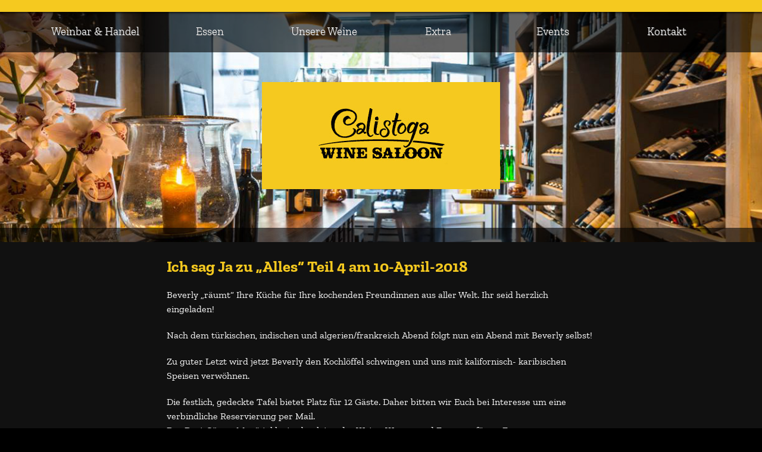

--- FILE ---
content_type: text/css
request_url: https://www.calistoga.eu/wp-content/themes/calistoga/style.css
body_size: 22184
content:
/*
Theme Name: Calistoga
Version: 2017.01
Theme URI: https://www.calistoga.eu
Description: WordPress Theme für Calistoga
Author: Felix Hoberg, Stylocom
Author URI: https://www.stylocom.eu
License: Stylocom
License URI: https://www.stylocom.eu
*/


/* zilla-slab-300 - latin */
@font-face {
  font-family: 'Zilla Slab';
  font-style: normal;
  font-weight: 300;
  src: url('https://www.calistoga.eu/fonts/zilla-slab-v11-latin-300.eot'); /* IE9 Compat Modes */
  src: local(''),
       url('https://www.calistoga.eu/fonts/zilla-slab-v11-latin-300.eot?#iefix') format('embedded-opentype'), /* IE6-IE8 */
       url('https://www.calistoga.eu/fonts/zilla-slab-v11-latin-300.woff2') format('woff2'), /* Super Modern Browsers */
       url('https://www.calistoga.eu/fonts/zilla-slab-v11-latin-300.woff') format('woff'), /* Modern Browsers */
       url('https://www.calistoga.eu/fonts/zilla-slab-v11-latin-300.ttf') format('truetype'), /* Safari, Android, iOS */
       url('https://www.calistoga.eu/fonts/zilla-slab-v11-latin-300.svg#ZillaSlab') format('svg'); /* Legacy iOS */
}

/* zilla-slab-300italic - latin */
@font-face {
  font-family: 'Zilla Slab';
  font-style: italic;
  font-weight: 300;
  src: url('https://www.calistoga.eu/fonts/zilla-slab-v11-latin-300italic.eot'); /* IE9 Compat Modes */
  src: local(''),
       url('https://www.calistoga.eu/fonts/zilla-slab-v11-latin-300italic.eot?#iefix') format('embedded-opentype'), /* IE6-IE8 */
       url('https://www.calistoga.eu/fonts/zilla-slab-v11-latin-300italic.woff2') format('woff2'), /* Super Modern Browsers */
       url('https://www.calistoga.eu/fonts/zilla-slab-v11-latin-300italic.woff') format('woff'), /* Modern Browsers */
       url('https://www.calistoga.eu/fonts/zilla-slab-v11-latin-300italic.ttf') format('truetype'), /* Safari, Android, iOS */
       url('https://www.calistoga.eu/fonts/zilla-slab-v11-latin-300italic.svg#ZillaSlab') format('svg'); /* Legacy iOS */
}

/* zilla-slab-regular - latin */
@font-face {
  font-family: 'Zilla Slab';
  font-style: normal;
  font-weight: 400;
  src: url('https://www.calistoga.eu/fonts/zilla-slab-v11-latin-regular.eot'); /* IE9 Compat Modes */
  src: local(''),
       url('https://www.calistoga.eu/fonts/zilla-slab-v11-latin-regular.eot?#iefix') format('embedded-opentype'), /* IE6-IE8 */
       url('https://www.calistoga.eu/fonts/zilla-slab-v11-latin-regular.woff2') format('woff2'), /* Super Modern Browsers */
       url('https://www.calistoga.eu/fonts/zilla-slab-v11-latin-regular.woff') format('woff'), /* Modern Browsers */
       url('https://www.calistoga.eu/fonts/zilla-slab-v11-latin-regular.ttf') format('truetype'), /* Safari, Android, iOS */
       url('https://www.calistoga.eu/fonts/zilla-slab-v11-latin-regular.svg#ZillaSlab') format('svg'); /* Legacy iOS */
}

/* zilla-slab-italic - latin */
@font-face {
  font-family: 'Zilla Slab';
  font-style: italic;
  font-weight: 400;
  src: url('https://www.calistoga.eu/fonts/zilla-slab-v11-latin-italic.eot'); /* IE9 Compat Modes */
  src: local(''),
       url('https://www.calistoga.eu/fonts/zilla-slab-v11-latin-italic.eot?#iefix') format('embedded-opentype'), /* IE6-IE8 */
       url('https://www.calistoga.eu/fonts/zilla-slab-v11-latin-italic.woff2') format('woff2'), /* Super Modern Browsers */
       url('https://www.calistoga.eu/fonts/zilla-slab-v11-latin-italic.woff') format('woff'), /* Modern Browsers */
       url('https://www.calistoga.eu/fonts/zilla-slab-v11-latin-italic.ttf') format('truetype'), /* Safari, Android, iOS */
       url('https://www.calistoga.eu/fonts/zilla-slab-v11-latin-italic.svg#ZillaSlab') format('svg'); /* Legacy iOS */
}

/* zilla-slab-500 - latin */
@font-face {
  font-family: 'Zilla Slab';
  font-style: normal;
  font-weight: 500;
  src: url('https://www.calistoga.eu/fonts/zilla-slab-v11-latin-500.eot'); /* IE9 Compat Modes */
  src: local(''),
       url('https://www.calistoga.eu/fonts/zilla-slab-v11-latin-500.eot?#iefix') format('embedded-opentype'), /* IE6-IE8 */
       url('https://www.calistoga.eu/fonts/zilla-slab-v11-latin-500.woff2') format('woff2'), /* Super Modern Browsers */
       url('https://www.calistoga.eu/fonts/zilla-slab-v11-latin-500.woff') format('woff'), /* Modern Browsers */
       url('https://www.calistoga.eu/fonts/zilla-slab-v11-latin-500.ttf') format('truetype'), /* Safari, Android, iOS */
       url('https://www.calistoga.eu/fonts/zilla-slab-v11-latin-500.svg#ZillaSlab') format('svg'); /* Legacy iOS */
}

/* zilla-slab-500italic - latin */
@font-face {
  font-family: 'Zilla Slab';
  font-style: italic;
  font-weight: 500;
  src: url('https://www.calistoga.eu/fonts/zilla-slab-v11-latin-500italic.eot'); /* IE9 Compat Modes */
  src: local(''),
       url('https://www.calistoga.eu/fonts/zilla-slab-v11-latin-500italic.eot?#iefix') format('embedded-opentype'), /* IE6-IE8 */
       url('https://www.calistoga.eu/fonts/zilla-slab-v11-latin-500italic.woff2') format('woff2'), /* Super Modern Browsers */
       url('https://www.calistoga.eu/fonts/zilla-slab-v11-latin-500italic.woff') format('woff'), /* Modern Browsers */
       url('https://www.calistoga.eu/fonts/zilla-slab-v11-latin-500italic.ttf') format('truetype'), /* Safari, Android, iOS */
       url('https://www.calistoga.eu/fonts/zilla-slab-v11-latin-500italic.svg#ZillaSlab') format('svg'); /* Legacy iOS */
}

/* zilla-slab-600 - latin */
@font-face {
  font-family: 'Zilla Slab';
  font-style: normal;
  font-weight: 600;
  src: url('https://www.calistoga.eu/fonts/zilla-slab-v11-latin-600.eot'); /* IE9 Compat Modes */
  src: local(''),
       url('https://www.calistoga.eu/fonts/zilla-slab-v11-latin-600.eot?#iefix') format('embedded-opentype'), /* IE6-IE8 */
       url('https://www.calistoga.eu/fonts/zilla-slab-v11-latin-600.woff2') format('woff2'), /* Super Modern Browsers */
       url('https://www.calistoga.eu/fonts/zilla-slab-v11-latin-600.woff') format('woff'), /* Modern Browsers */
       url('https://www.calistoga.eu/fonts/zilla-slab-v11-latin-600.ttf') format('truetype'), /* Safari, Android, iOS */
       url('https://www.calistoga.eu/fonts/zilla-slab-v11-latin-600.svg#ZillaSlab') format('svg'); /* Legacy iOS */
}

/* zilla-slab-600italic - latin */
@font-face {
  font-family: 'Zilla Slab';
  font-style: italic;
  font-weight: 600;
  src: url('https://www.calistoga.eu/fonts/zilla-slab-v11-latin-600italic.eot'); /* IE9 Compat Modes */
  src: local(''),
       url('https://www.calistoga.eu/fonts/zilla-slab-v11-latin-600italic.eot?#iefix') format('embedded-opentype'), /* IE6-IE8 */
       url('https://www.calistoga.eu/fonts/zilla-slab-v11-latin-600italic.woff2') format('woff2'), /* Super Modern Browsers */
       url('https://www.calistoga.eu/fonts/zilla-slab-v11-latin-600italic.woff') format('woff'), /* Modern Browsers */
       url('https://www.calistoga.eu/fonts/zilla-slab-v11-latin-600italic.ttf') format('truetype'), /* Safari, Android, iOS */
       url('https://www.calistoga.eu/fonts/zilla-slab-v11-latin-600italic.svg#ZillaSlab') format('svg'); /* Legacy iOS */
}

/* zilla-slab-700 - latin */
@font-face {
  font-family: 'Zilla Slab';
  font-style: normal;
  font-weight: 700;
  src: url('https://www.calistoga.eu/fonts/zilla-slab-v11-latin-700.eot'); /* IE9 Compat Modes */
  src: local(''),
       url('https://www.calistoga.eu/fonts/zilla-slab-v11-latin-700.eot?#iefix') format('embedded-opentype'), /* IE6-IE8 */
       url('https://www.calistoga.eu/fonts/zilla-slab-v11-latin-700.woff2') format('woff2'), /* Super Modern Browsers */
       url('https://www.calistoga.eu/fonts/zilla-slab-v11-latin-700.woff') format('woff'), /* Modern Browsers */
       url('https://www.calistoga.eu/fonts/zilla-slab-v11-latin-700.ttf') format('truetype'), /* Safari, Android, iOS */
       url('https://www.calistoga.eu/fonts/zilla-slab-v11-latin-700.svg#ZillaSlab') format('svg'); /* Legacy iOS */
}

/* zilla-slab-700italic - latin */
@font-face {
  font-family: 'Zilla Slab';
  font-style: italic;
  font-weight: 700;
  src: url('https://www.calistoga.eu/fonts/zilla-slab-v11-latin-700italic.eot'); /* IE9 Compat Modes */
  src: local(''),
       url('https://www.calistoga.eu/fonts/zilla-slab-v11-latin-700italic.eot?#iefix') format('embedded-opentype'), /* IE6-IE8 */
       url('https://www.calistoga.eu/fonts/zilla-slab-v11-latin-700italic.woff2') format('woff2'), /* Super Modern Browsers */
       url('https://www.calistoga.eu/fonts/zilla-slab-v11-latin-700italic.woff') format('woff'), /* Modern Browsers */
       url('https://www.calistoga.eu/fonts/zilla-slab-v11-latin-700italic.ttf') format('truetype'), /* Safari, Android, iOS */
       url('https://www.calistoga.eu/fonts/zilla-slab-v11-latin-700italic.svg#ZillaSlab') format('svg'); /* Legacy iOS */
}



@charset "utf-8";

html	{	height:100%; width:100%; margin:0px; cursor:default; background-color:#000000;
			background-image:url(layout/footer.jpg); background-attachment:fixed; background-position:center bottom; background-size:contain; background-repeat:no-repeat; }
body	{	height:100%; width:100%; margin:0px; -webkit-text-size-adjust:none;
			background-image:url(layout/header.jpg); background-attachment:fixed; background-position:center top; background-size:cover; background-repeat:no-repeat; }

div, table, td		{	font-family: 'Zilla Slab', serif; font-size:12pt; line-height:18pt; font-weight:400; color:#ffffff; z-index:1; }

h1								{	margin:25px 0px 20px 0px; font-size:20pt; line-height:24pt; }
h2, h3, h4, h5, h6		{	margin:10px 0px 10px 0px; font-size:14pt; line-height:18pt; }

p								{ clear:both; float:none; margin:0px 0px 20px 0px; }
b, strong					{ font-weight:700; }

ul		{ margin:0px 0px 10px 0px; padding:0px; }
li		{ margin:0px; margin-left:15px; padding:0px; }

.klein					{	font-size:9pt; line-height:9pt; color:#666666; }

a						{ text-decoration: none; color: #f5c91f; }
a:link				{ text-decoration: none; color: #f5c91f; }
a:visited			{ text-decoration: none; color: #f5c91f; }
a:hover				{ text-decoration: none; color: #f5c91f; }
a:active				{ text-decoration: none; color: #f5c91f; }

hr							{ clear:both; float:none; margin:20px 0px 25px 0px; width:100%; height:1px; border:0px solid; border-bottom:1px solid #f5c91f; }

/* Cokies - - - - - - - - - - - - - - - - - - - - - - - - - - - */
.cookies				{	margin-top:50px; margin-bottom:60px; padding:20px; border:1px solid #f5c91f; text-align:center; font-size:10pt; line-height:12pt; }

/* Header - - - - - - - - - - - - - - - - - - - - - - - - - - - */
.break_top								{	height:20px; }
.header1								{	position:fixed; margin:0px auto 0px auto; display:flex; width:100%; height:20px; background-color:#f5c91f; z-index:99;
												-webkit-box-shadow: 0 0 4px 1px #000000; box-shadow: 0 0 4px 1px #000000; }
.menu_icon							{	position:absolute; margin:0px 0px 0px 5%; height:40px; width:auto; display:none; }

.menu-hauptmenu-container								{	position:fixed; margin:0px auto 0px auto; display:block; width:100%; height:auto; background-image:url(layout/bg_black.png); }
.menu-hauptmenu-container .menu						{	width:90%; margin:0px 5% 0px 5%; padding:0px; display:flex; flex-direction:row; justify-content:space-around; height:70px; }
.menu-hauptmenu-container .menu li					{	margin:10px; padding:0px; list-style:none; width:100%; height:100%; }
.menu-hauptmenu-container .menu li a					{	display:block; padding:0px; list-style:none;
																			-webkit-border-radius: 10px; border-radius: 10px;
																			font-size:14pt; line-height:50px; font-weight:300; text-align:center; white-space: nowrap;
																			color:#ffffff; text-shadow: 1px 1px 1px #666666; }
.menu-hauptmenu-container .menu li a:link			{	text-decoration: none; color: #ffffff; }
.menu-hauptmenu-container .menu li a:visited		{	text-decoration: none; color: #ffffff; }
.menu-hauptmenu-container .menu li a:hover		{	text-decoration: none; background-image:url(layout/bg_black.png); color: #ffffff; border:1px dotted #000000; margin-top:-1px; }
.menu-hauptmenu-container .menu li a:active		{	text-decoration: none; background-image:url(layout/bg_black.png); color: #ffffff; border:1px dotted #000000; margin-top:-1px; }
@media screen and (max-width: 1000px) {
.menu-hauptmenu-container .menu						{	width:98%; margin:0px 1% 0px 1%; }
.menu-hauptmenu-container .menu li a					{	font-size:11pt; line-height:50px; }
}
@media screen and (max-width: 600px) {
.break_top															{	height:40px; }
.header1															{	height:40px; }
.menu_icon														{	display:block; }
#menu-hauptmenu												{	display:none; }
.menu-hauptmenu-container								{	position:relative; padding-top:30px; padding-bottom:10px; }
.menu-hauptmenu-container .menu						{	flex-direction:column; height:auto; }
.menu-hauptmenu-container .menu li					{	margin:4px; }
.menu-hauptmenu-container .menu li a					{	font-size:12pt; line-height:30px; }
.menu-hauptmenu-container .menu li a:hover		{	border:0px dotted #000000; margin-top:0px; }
.menu-hauptmenu-container .menu li a:active		{	border:0px dotted #000000; margin-top:0px; }
}


.logo					{	position:relative; display:block; margin:120px auto 65px auto; width:400px; max-width:90%; }
@media screen and (max-width: 600px) {
.logo					{	margin:50px auto 65px auto; }
}


.content				{	position:relative; width:100%; margin-bottom:360px; }
	.content1			{	height:20px; background-image:url(layout/bg_black.png); }
	.content2a			{	background-color:#111111; }
	.content2b			{	width:720px; max-width:90%; background-color:#111111; padding-bottom:50px; }
	.content2c			{	background-color:#111111; }
	.content3a			{	background-color:#000000; }
	.content3b			{	background-color:#000000; padding-top:30px; padding-bottom:40px; }
	.content3c			{	background-color:#000000; }
.footer								{	display:flex; flex-direction:row; width:100%; }
.footer1								{	width:35%; }
.footer2								{	width:35%; }
.footer3								{	width:30%; }
.footer1, .footer2, .footer3	{	font-size:10pt; line-height:18pt; font-weight:300; }
@media screen and (max-width: 860px) {
.content									{	margin-bottom:320px; }
}
@media screen and (max-width: 600px) {
.content									{	margin-bottom:200px; }
	.content2a, .content2c			{	min-width:5%; }
	.content3b							{	padding-top:5px; padding-bottom:10px; }
	.footer								{	flex-direction:column; }
	.footer1, .footer2, .footer3	{	width:100%; height:auto; margin-top:20px; line-height:14pt; }
}







.aligncenter, .alignleft, .alignright, .alignnone, .attachment-post-thumbnail, .attachment-thumbnail, .full { -webkit-border-radius: 20px; border-radius: 20px; border:1px dotted #000000; }
.alignnone							{	margin:0px 5% 20px 0px; width:95%; height:auto; }
.aligncenter						{	margin:0px 5% 20px 0px; width:95%; height:auto; }
.alignleft							{	margin:-5px 5% 20px 0px; width:50%; height:auto; float:left; }
.alignright							{	margin:-5px 0px 20px 5%; width:50%; height:auto; float:right; }
.full									{	margin:0px 5% 20px 0px; width:95%; height:auto; }

.attachment-post-thumbnail	{	margin:0px 5% 0px 0px; width:95%; height:auto; float:left; }
.attachment-thumbnail		{	margin:0px 5% 0px 0px; width:95%; height:auto; float:left; }

.gallery-item						{	margin:0px; }
.gallery br							{	height:5%; }
@media screen and (max-width: 960px) {
}




/*
.slideshow			{	display:block; margin:10px auto 20px auto; width:960px; max-width:90%; height:auto; }
.soliloquy-image	{ -webkit-border-radius: 20px !important; border-radius: 20px !important; }



.header				{	display:flex; flex-direction:row; justify-content:space-between; margin:10px auto 0 auto; width:960px; max-width:90%; }
.header .div40	{	width:40%; }
.header .div60	{	width:60%; display:flex; flex-direction:row; justify-content:space-between; margin:0 auto 0 auto; }
.header .div60 .div25	{	width:25%; }
.header .div60 .div50	{	width:50%; }
.icon_ford			{	width:100%; height:auto; }
.icon_mazda		{	width:100%; height:auto; }
.icon_calistoga		{	width:100%; height:auto; }
.calistoga_titel1		{	margin-top:20px; margin-left:4px;
								font-size:12pt; line-height:12pt; letter-spacing:0.05em; text-transform:uppercase; color:#425968; }
.calistoga_titel2		{	margin-bottom:10px;
								font-size:32pt; line-height:26pt; letter-spacing:0.05em; text-transform:uppercase; color:#425968; }
@media screen and (max-width: 960px) {
	.header				{	flex-direction:column; }
	.header .div40	{	width:100%; order:2; }
	.header .div60	{	width:100%; order:1; }
}
@media screen and (max-width: 380px) {
	.calistoga_titel1		{	margin-left:9px; margin-top:10px; }
	.calistoga_titel2		{	margin-left:5px; font-size:24pt; line-height:26pt; }
}


.header2				{	display:block; margin:0 auto 0 auto; width:960px; max-width:90%; }




.menu-menue-gross-container						{	display:block; margin:0px auto 0px auto; width:960px; max-width:90%; height:40px; }
.menu-menue-gross-container .menu		{	margin:0px -5px 0px -5px; padding:0px; display:flex; flex-direction:row; justify-content:space-around; height:40px; }
.menu-menue-gross-container .menu li		{	margin:0px; padding:0px; list-style:none; width:100%; height:100%; }
.menu-menue-gross-container .menu li a	{	display:block; margin:5px; padding:0px; list-style:none;
																				-webkit-border-radius: 20px; border-radius: 20px; border:1px dotted #000000;
																				font-size:16pt; line-height:40px; font-weight:300; text-align:center;
																				color:#ffffff; text-shadow: 1px 1px 1px #666666;
																				}
.menu-menue-gross-container .menu li a:link			{	text-decoration: none; color: #ffffff; }
.menu-menue-gross-container .menu li a:visited		{	text-decoration: none; color: #ffffff; }
.menu-menue-gross-container .menu li a:hover		{	text-decoration: none; color: #000000; }
.menu-menue-gross-container .menu li a:active		{	text-decoration: none; color: #000000; }
@media screen and (max-width: 640px) {
	.menu-menue-gross-container .menu li a				{	font-size:14pt; }
}
@media screen and (max-width: 520px) {
	.menu-menue-gross-container									{	height:auto; }
	.menu-menue-gross-container .menu					{	display:block; flex-direction:column; margin:20px -5px 0px -5px; height:auto; }
}


@media screen and (min-width: 520px) {
.menu-menue-klein-container						{	display:block; margin:25px auto 15px auto; width:960px; max-width:90%; height:30px; }
.menu-menue-klein-container .menu			{	margin:0px; padding:0px; display:flex; flex-direction:row; justify-content:space-around; height:30px; }
.menu-menue-klein-container .menu li		{	margin:0px; padding:0px; list-style:none; width:100%; height:100%; }
.menu-menue-klein-container .menu li a	{	display:block; margin:0px; padding:0px; list-style:none; width:100%; height:100%;
																				font-size:11pt; line-height:30px; font-weight:300; text-align:center; white-space: nowrap;
																				color:#666666;
																				}
.menu-menue-klein-container .menu li a:link			{	text-decoration: none; color: #666666; }
.menu-menue-klein-container .menu li a:visited		{	text-decoration: none; color: #666666; }
.menu-menue-klein-container .menu li a:hover			{	text-decoration: none; color: #ff530d; }
.menu-menue-klein-container .menu li a:active		{	text-decoration: none; color: #ff530d; }
}
@media screen and (max-width: 520px) {
	.menu-menue-klein-container						{	display:block; margin:0px auto 0px auto; width:960px; max-width:90%; height:auto; }
	.menu-menue-klein-container .menu			{	margin:10px -5px 0px -5px; padding:0px; display:block; flex-direction:column; justify-content:space-around; height:auto; }
	.menu-menue-klein-container .menu li		{	margin:0px; padding:0px; list-style:none; width:100%; height:100%; }
	.menu-menue-klein-container .menu li a	{	display:block; margin:5px; padding:0px; list-style:none;
																					-webkit-border-radius: 12px; border-radius: 12px; border:1px dotted #000000;
																					font-size:11pt; line-height:24px; font-weight:300; text-align:center;
																					color:#425968;
																					}
	.menu-menue-klein-container .menu li a:link			{	text-decoration: none; color: #425968; }
	.menu-menue-klein-container .menu li a:visited		{	text-decoration: none; color: #425968; }
	.menu-menue-klein-container .menu li a:hover			{	text-decoration: none; color: #000000; }
	.menu-menue-klein-container .menu li a:active		{	text-decoration: none; color: #000000; }
}

.current-menu-item, .current_page_item	{ font-weight:700; }

.menu .current_page_item a					{ font-weight:700; }
.menu .current_page_item a:link			{ font-weight:700; }
.menu .current_page_item a:visited		{ font-weight:700; }
.menu .current_page_item a:hover		{ font-weight:700; }
.menu .current_page_item a:active		{ font-weight:700; }


.inhalt							{	display:flex; flex-direction:row; justify-content:space-around; width:960px; max-width:90%; margin:0px auto 0 auto; background-color:#efefef;
										-webkit-border-radius: 20px 20px 0 0; border-radius: 20px 20px 0 0; }
.inhalt_links				{	width:75%; padding:20px 40px 30px 20px; }
.inhalt_rechts			{	width:25%; padding:20px 20px 30px 0px; }
@media screen and (max-width: 960px) {
	.inhalt_links				{	width:65%; }
	.inhalt_rechts			{	width:35%; font-size:9pt; line-height:14pt; }
}
@media screen and (max-width: 640px) {
	.inhalt							{	flex-direction:column; margin:40px auto 0 auto; }
	.inhalt_links				{	width:auto; padding:40px 20px 20px 20px; }
	.inhalt_rechts			{	width:auto; padding:10px 20px 50px 20px; font-size:11pt; line-height:16pt; }
}




.spacer																		{	clear:both; float:none; margin:0px 0px 20px 0px; width:100%; height:1px; border:0px solid; border-bottom:1px solid #efefef; }
.responsive-tabs__list												{	margin:0px 0px 0px 0px !important; padding:0px !important; }
.responsive-tabs .responsive-tabs__list__item	{	margin:0px 5px 5px 0px !important; padding:5px !important; border:0px solid !important; -webkit-border-radius: 10px !important; border-radius: 10px !important; 
																						font-family: 'Roboto Condensed', sans-serif; font-size:11pt; line-height:16pt; font-weight:400; color:#000000; }
@media screen and (min-width: 768px) {
.responsive-tabs__panel										{	margin-top:10px !important; }
}


.film						{	margin:10px 20% -5px 0px; width:80%; height:320px; }
@media screen and (max-width: 820px) { .film { height:240px; } }
@media screen and (max-width: 620px) { .film { height:180px; } }

*/